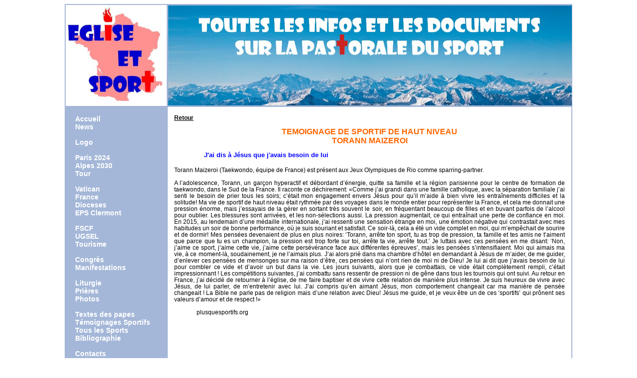

--- FILE ---
content_type: text/html
request_url: http://egliseetsport.fr/Temoignage/Maizeroi.html
body_size: 2738
content:
<!DOCTYPE HTML PUBLIC "-//W3C//DTD HTML 4.01 Transitional//EN">
<html><head>









  
  <meta http-equiv="Content-Type" content="text/html; charset=ISO-8859-1">

  
  <meta http-equiv="imagetoolbar" content="no">

  
  <meta name="description" content="Discours des papes sur la pastorale du sport catolique">

  
  <meta name="KeyWords" content="Pastorale, Sport, Eglise, France">

  
  <meta name="robots" content="ALL">

  
  <meta name="language" content="FR">

  
  <meta name="copyright" content="Eglise et Sport France">

  
  <meta name="revisit-after" content="14 days"><title>Maizeroi</title>
  

  
  
  <link href="../../texte.css" rel="stylesheet">

  
  <script language="JavaScript">
function changeImage( img )
{
var image = document.images["bigImage"];
image.src = img;
}
  </script></head><body>
<!-- LIGNE TETIERE -->
<table style="border-color: rgb(164, 183, 216); border-width: 1px; width: 1015px; text-align: left; margin-left: auto; margin-right: auto; background-color: rgb(164, 183, 216);" border="0" cellspacing="0">

  <tbody style="background-color: white;">
    <tr>
      <script type="text/javascript" src="../../entete.js"></script> </tr>
<!-- FIN LIGNE TETIERE --><tr>
    </tr>
    <tr>
<!-- MENU GAUCHE --> <td style="background-color: rgb(164, 183, 216); vertical-align: top; font-family: Helvetica,Arial,sans-serif;">
      <font size="-1">
      <script type="text/javascript" src="../../menu.js"></script><br>
      </font> 
      </td>
<!-- FIN MENU GAUCHE --><td colspan="1" style="border-right: 2px solid rgb(164, 183, 216); border-bottom: 2px solid rgb(164, 183, 216); width: 800px; vertical-align: top; background-color: white; font-family: Helvetica,Arial,sans-serif; color: rgb(51, 51, 255);" margin-left="0"><font size="-1"><span style="font-weight: normal;" class="reg"><br>
      <a class="texteleft" href="../temoignages.html">Retour</a></span></font>
      <div style="text-align: center;" class="soustitre"><font size="-1"><span style="font-weight: normal;" class="reg"></span></font>
      <p class="MsoNormal" style="margin-bottom: 0.0001pt; text-align: center; line-height: normal;" align="center"><font size="-1"><b style="color: rgb(255, 102, 0);"><span style="font-size: 12pt;">TEMOIGNAGE DE SPORTIF DE HAUT NIVEAU<br>TORANN MAIZEROI</span></b><span style="font-size: 12pt;"><o:p></o:p></span></font></p>
      <p class="MsoNormal" style="margin-bottom: 0.0001pt; line-height: normal; text-align: left;"><font size="-1"><span style="font-size: 10pt;"></span><span style="font-size: 12pt;"><o:p></o:p></span></font></p>
      <div style="text-align: left;">
      <div style="text-align: justify; font-family: Helvetica,Arial,sans-serif;"><font size="-1"><b><font color="#0000ff">&nbsp;&nbsp;&nbsp;&nbsp;&nbsp;&nbsp;&nbsp;&nbsp;&nbsp;&nbsp;&nbsp;&nbsp;&nbsp;&nbsp; J'ai dis à Jésus que j'avais besoin de lui</font></b><b style="font-family: Helvetica,Arial,sans-serif;"><font color="#0000ff"><br>
</font></b><span style="font-family: Helvetica,Arial,sans-serif;"></span></font><br>
      <small>Torann Maizeroi (Taekwondo, équipe de France) est présent aux Jeux Olympiques de Rio comme sparring-partner.<br>
      <br>
A l&#8217;adolescence, Torann, un garçon hyperactif et débordant d&#8217;énergie,
quitte sa famille et la région parisienne pour le centre de formation
de taekwondo, dans le Sud de la France. Il raconte ce déchirement:
«Comme j&#8217;ai grandi dans une famille catholique, avec la séparation
familiale j&#8217;ai senti le besoin de prier tous les soirs; c&#8217;était mon
engagement envers Jésus pour qu&#8217;il m&#8217;aide à bien vivre les
entraînements difficiles et la solitude! Ma vie de sportif de haut
niveau était rythmée par des voyages dans le monde entier pour
représenter la France, et cela me donnait une pression énorme, mais
j&#8217;essayais de la gérer en sortant très souvent le soir, en fréquentant
beaucoup de filles et en buvant parfois de l&#8217;alcool pour oublier. Les
blessures sont arrivées, et les non-sélections aussi. La pression
augmentait, ce qui entraînait une perte de confiance en moi. En 2015,
au lendemain d&#8217;une médaille internationale, j&#8217;ai ressenti une sensation
étrange en moi, une émotion négative qui contrastait avec mes habitudes
un soir de bonne performance, où je suis souriant et satisfait. Ce
soir-là, cela a été un vide complet en moi, qui m&#8217;empêchait de sourire
et de dormir! Mes pensées devenaient de plus en plus noires: &#8216;Torann,
arrête ton sport, tu as trop de pression, ta famille et tes amis ne
t&#8217;aiment que parce que tu es un champion, la pression est trop forte
sur toi, arrête ta vie, arrête tout.&#8217; Je luttais avec ces pensées en me
disant: &#8216;Non, j&#8217;aime ce sport, j&#8217;aime cette vie, j&#8217;aime cette
persévérance face aux différentes épreuves&#8217;, mais les pensées
s&#8217;intensifiaient. Moi qui aimais ma vie, à ce moment-là, soudainement,
je ne l&#8217;aimais plus. J&#8217;ai alors prié dans ma chambre d&#8217;hôtel en
demandant à Jésus de m&#8217;aider, de me guider, d&#8217;enlever ces pensées de
mensonges sur ma raison d&#8217;être, ces pensées qui n&#8217;ont rien de moi ni de
Dieu! Je lui ai dit que j&#8217;avais besoin de lui pour combler ce vide et
d&#8217;avoir un but dans la vie. Les jours suivants, alors que je
combattais, ce vide était complètement rempli, c&#8217;était impressionnant !
Les compétitions suivantes, j&#8217;ai combattu sans ressentir de pression ni
de gêne dans tous les tournois qui ont suivi. Au retour en France, j&#8217;ai
décidé de retourner à l&#8217;église, de me faire baptiser et de vivre cette
relation de manière plus intense. Je suis heureux de vivre avec Jésus,
de lui parler, de m&#8217;entretenir avec lui. J&#8217;ai compris qu&#8217;en aimant
Jésus, mon comportement changeait car ma manière de pensée changeait !
La Bible ne parle pas de religion mais d&#8217;une relation avec Dieu! Jésus
me guide, et je veux être un de ces &#8216;sportifs&#8217; qui prônent ses valeurs
d&#8217;amour et de respect !»<br>
      <br>
&nbsp;&nbsp;&nbsp;&nbsp;&nbsp;&nbsp;&nbsp;&nbsp;&nbsp;&nbsp;&nbsp;&nbsp;&nbsp;&nbsp; plusquesportifs.org</small><o:p></o:p><span style="font-size: 11pt; line-height: 115%; font-family: &quot;Calibri&quot;,&quot;sans-serif&quot;;"></span><o:p></o:p>

      <o:p></o:p>

      <o:p></o:p><o:p></o:p><span style="font-size: 11pt; line-height: 115%; font-family: &quot;Calibri&quot;,&quot;sans-serif&quot;;"></span><o:p></o:p>

      <o:p></o:p>


</div><font size="-1"><span style="font-size: 10pt; line-height: 115%;"></span></font>
      </div>
      <font size="-1"><span style="font-weight: normal;" class="reg soustitre"> <span style="font-weight: normal;" class="reg"></span><!--  FIN DE PAGE --> </span></font></div>
      </td>
    </tr>
    
  </tbody>
</table>

<font class="reg"><br>
<br>
</font>
</body></html>

--- FILE ---
content_type: text/css
request_url: http://egliseetsport.fr/texte.css
body_size: 673
content:
h1titremenu {
  font-family: Arial,Helvetica,sans-serif;
  font-size: 14px;
  color: white;
  font-weight: bold;
  text-align: left;
  list-style-type: none;
}
p {
  font-family: Arial,Helvetica,sans-serif;
  font-size: 12px;
  color: #666666;
  margin-left: 12px;
  margin-right: 12px;
  text-align: justify;
}
a {
  font-family: Arial,Helvetica,sans-serif;
  font-size: 14px;
  color: white;
  font-weight: bold;
}
a.amenu {
  font-family: Arial,Helvetica,sans-serif;
  font-size: 14px;
  color: white;
  font-weight: bold;
  text-decoration: none;
}
h2titrepage {
  font-size: 16px;
  text-align: center;
  font-family: Arial,Helvetica,sans-serif;
  color: #ffcc33;
  font-weight: bold;
}
.titrepage {
  font-family: Arial,Helvetica,sans-serif;
  font-size: 16px;
  font-weight: bold;
  text-align: center;
  color: #ffcc33;
  text-transform: uppercase;
}
.titrejaune {
  font-family: Arial,Helvetica,sans-serif;
  font-size: 14px;
  color: #ffcc33;
  font-weight: bold;
}
a.titrejaune {
  font-family: Arial,Helvetica,sans-serif;
  font-size: 14px;
  color: #ffcc33;
  text-decoration: underline;
}
.texteleft {
  font-family: Arial,Helvetica,sans-serif;
  font-size: 12px;
  color: black;
  text-align: left;
}
.reg {
  font-family: Arial,Helvetica,sans-serif;
  font-size: 12px;
  color: black;
  text-align: justify;
  margin-left: 12px;
  margin-right: 12px;
  display: block;
  visibility: visible;
}
a.reg {
  font-size: 12px;
  visibility: visible;
  color: black;
  font-family: Arial,Helvetica,sans-serif;
  text-decoration: underline;
}
.soustitre {
  font-size: 14px;
  margin-right: 12px;
  color: black;
  font-family: Arial,Helvetica,sans-serif;
  margin-left: 12px;
  text-align: justify;
  visibility: visible;
  display: block;
}
a.soustitre {
  font-size: 14px;
  margin-right: 12px;
  color: black;
  font-family: Arial,Helvetica,sans-serif;
  margin-left: 12px;
  text-align: justify;
  visibility: visible;
  text-decoration: underline;
  display: inline;
}
.textejustify {
  font-family: Arial,Helvetica,sans-serif;
  font-size: 12px;
  text-align: justify;
}
a.textejustify {
  font-size: 12px;
  text-align: justify;
  visibility: visible;
  color: black;
  text-decoration: underline;
}
.ensemble {
  font-size: 12px;
  text-align: justify;
}
.cadrejaune {
  padding: 5px;
  font-weight: bold;
  font-size: 14px;
  color: white;
  background-color: #ffcc00;
  font-family: Arial,Helvetica,sans-serif;
  display: block;
  text-align: left;
  width: 230px;
}
.talon {
  font-family: Arial,Helvetica,sans-serif;
  font-size: 10px;
  color: #999999;
  text-align: center;
}
a.savoirplus {
  font-family: Arial,Helvetica,sans-serif;
  text-align: right;
  color: #6992d8;
  font-size: 12px;
  text-decoration: underline;
}
.cadrebleu {
  font-size: 13px;
  background-color: #a4b7d8;
  text-align: center;
  font-family: Arial,Helvetica,sans-serif;
  color: white;
  text-transform: uppercase;
  display: block;
  font-weight: bold;
  margin-right: 40px;
  margin-left: 40px;
}
a.texteleft {
  text-align: left;
  color: black;
  font-family: Arial,Helvetica,sans-serif;
  font-size: 12px;
  text-decoration: underline;
}
.cadrejaunevar {
  padding: 5px;
  font-weight: bold;
  font-size: 14px;
  color: white;
  background-color: #ffcc00;
  font-family: Arial,Helvetica,sans-serif;
  display: inline;
  text-align: left;
}
.textcenter {
  font-size: 12px;
  text-align: center;
  font-family: Arial,Helvetica,sans-serif;
  color: black;
}
.soustitrecenter {
  font-size: 14px;
  margin-left: 12px;
  color: black;
  visibility: visible;
  font-family: Arial,Helvetica,sans-serif;
  text-align: center;
  margin-right: 12px;
  display: block;
}
.legende {
  font-size: 10px;
  text-align: center;
  font-family: Arial,Helvetica,sans-serif;
  color: black;
}
.legendesmall {
  font-size: 8px;
  text-align: center;
  font-family: Arial,Helvetica,sans-serif;
  color: black;
}
.encadrejaune {
  border: 2px solid #facd48;
  padding: 15px;
  display: block;
}
a.ensemble {
  color: black;
  font-family: Arial,Helvetica,sans-serif;
  font-size: 12px;
  text-align: justify;
  text-decoration: none;
}


--- FILE ---
content_type: application/javascript
request_url: http://egliseetsport.fr/entete.js
body_size: 378
content:
var bu = document.URL;
var base=bu.substring(0,bu.indexOf);
  
document.write('      <td colspan="1" rowspan="1" style="border: 2px solid rgb(164, 183, 216); vertical-align: bottom; background-color: rgb(255, 255, 255); text-align: right;">  ');
document.write('      	  <a href="'+base+'/logo.html"><img src="'+base+'/images/logocouleur.jpg" alt="" style="border: 0px solid ; width: 197px; height: 197px; text-align: right;"></a>&nbsp;</td>  ');
document.write('            <td bottom="" vertical-align:="" colspan="1" style="border-width: 0pt 0px 0px; width: 760px; height: 197px; background-color: rgb(164, 183, 216);">  ');
document.write('      	  <a href="'+base+'/index.html"><img style="border: 0px solid ; width: 811px; height: 201px;" alt="" src="'+base+'/images/bandeau11.png"></a></td>  '); 
  

